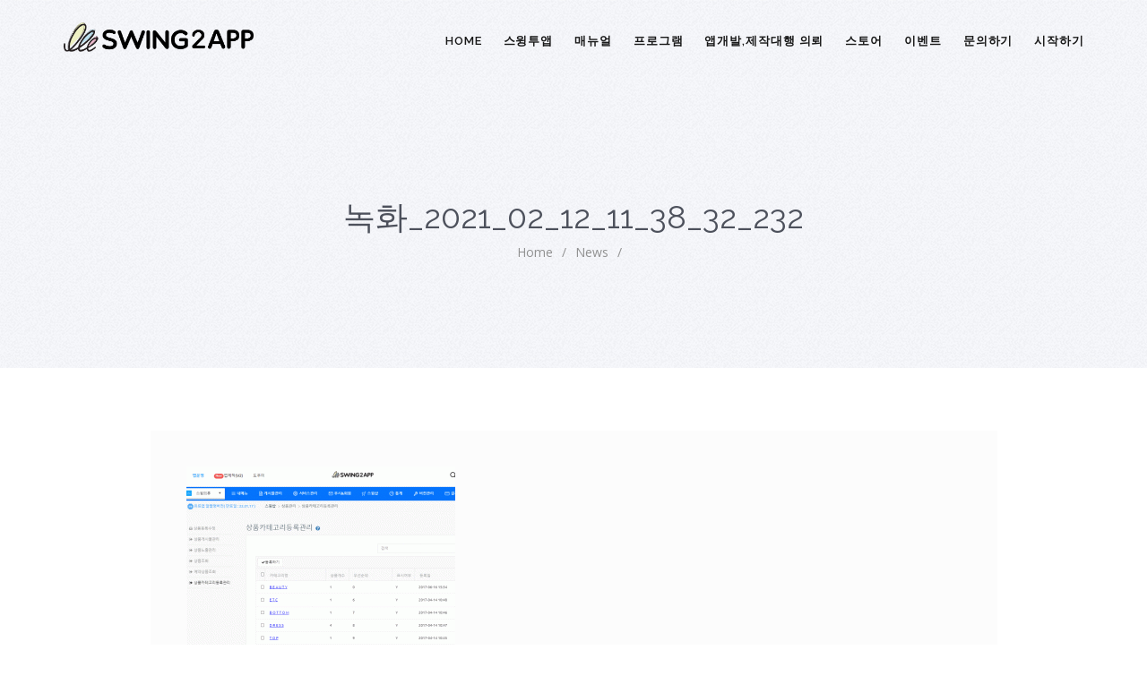

--- FILE ---
content_type: text/html; charset=UTF-8
request_url: https://wp.swing2app.co.kr/documentation/swingshop/category/%EB%85%B9%ED%99%94_2021_02_12_11_38_32_232-2/
body_size: 11299
content:
<!DOCTYPE html>
<html lang="ko-KR" class="no-js">
<head>
<meta http-equiv="X-UA-Compatible" content="IE=9"/>
<meta charset="UTF-8">
<meta name="viewport" content="width=device-width">
<link rel="profile" href="https://gmpg.org/xfn/11">
<link rel="pingback" href="https://wp.swing2app.co.kr/xmlrpc.php">
<title>녹화_2021_02_12_11_38_32_232 &#8211; 스윙 도우미</title>
                        <script>if(typeof WebFontConfig==="undefined"){WebFontConfig=new Object();}
WebFontConfig['google']={families:['Open+Sans','Raleway:100,200,300,400,500,600,700,800,900,100italic,200italic,300italic,400italic,500italic,600italic,700italic,800italic,900italic']};(function(){var wf=document.createElement('script');wf.src='https://ajax.googleapis.com/ajax/libs/webfont/1.5.3/webfont.js';wf.type='text/javascript';wf.async='true';var s=document.getElementsByTagName('script')[0];s.parentNode.insertBefore(wf,s);})();</script>
                        <link rel='dns-prefetch' href='//oss.maxcdn.com'/>
<link rel='dns-prefetch' href='//s.w.org'/>
<link rel="alternate" type="application/rss+xml" title="스윙 도우미 &raquo; 피드" href="https://wp.swing2app.co.kr/feed/"/>
<link rel="alternate" type="application/rss+xml" title="스윙 도우미 &raquo; 댓글 피드" href="https://wp.swing2app.co.kr/comments/feed/"/>
<!-- This site uses the Google Analytics by MonsterInsights plugin v7.0.6 - Using Analytics tracking - https://www.monsterinsights.com/ -->
<script type="text/javascript" data-cfasync="false">var mi_track_user=true;var mi_no_track_reason='';var disableStr='ga-disable-UA-59279343-2';function __gaTrackerIsOptedOut(){return document.cookie.indexOf(disableStr+'=true')>-1;}
if(__gaTrackerIsOptedOut()){window[disableStr]=true;}
function __gaTrackerOptout(){document.cookie=disableStr+'=true; expires=Thu, 31 Dec 2099 23:59:59 UTC; path=/';window[disableStr]=true;}
if(mi_track_user){(function(i,s,o,g,r,a,m){i['GoogleAnalyticsObject']=r;i[r]=i[r]||function(){(i[r].q=i[r].q||[]).push(arguments)},i[r].l=1*new Date();a=s.createElement(o),m=s.getElementsByTagName(o)[0];a.async=1;a.src=g;m.parentNode.insertBefore(a,m)})(window,document,'script','//www.google-analytics.com/analytics.js','__gaTracker');__gaTracker('create','UA-59279343-2','auto');__gaTracker('set','forceSSL',true);__gaTracker('require','displayfeatures');__gaTracker('require','linkid','linkid.js');__gaTracker('send','pageview');}else{console.log("");(function(){var noopfn=function(){return null;};var noopnullfn=function(){return null;};var Tracker=function(){return null;};var p=Tracker.prototype;p.get=noopfn;p.set=noopfn;p.send=noopfn;var __gaTracker=function(){var len=arguments.length;if(len===0){return;}
var f=arguments[len-1];if(typeof f!=='object'||f===null||typeof f.hitCallback!=='function'){console.log('Not running function __gaTracker('+arguments[0]+" ....) because you are not being tracked. "+mi_no_track_reason);return;}
try{f.hitCallback();}catch(ex){}};__gaTracker.create=function(){return new Tracker();};__gaTracker.getByName=noopnullfn;__gaTracker.getAll=function(){return[];};__gaTracker.remove=noopfn;window['__gaTracker']=__gaTracker;})();}</script>
<!-- / Google Analytics by MonsterInsights -->
		<script type="text/javascript">window._wpemojiSettings={"baseUrl":"https:\/\/s.w.org\/images\/core\/emoji\/11\/72x72\/","ext":".png","svgUrl":"https:\/\/s.w.org\/images\/core\/emoji\/11\/svg\/","svgExt":".svg","source":{"concatemoji":"https:\/\/wp.swing2app.co.kr\/wp-includes\/js\/wp-emoji-release.min.js?ver=4.9.26"}};!function(e,a,t){var n,r,o,i=a.createElement("canvas"),p=i.getContext&&i.getContext("2d");function s(e,t){var a=String.fromCharCode;p.clearRect(0,0,i.width,i.height),p.fillText(a.apply(this,e),0,0);e=i.toDataURL();return p.clearRect(0,0,i.width,i.height),p.fillText(a.apply(this,t),0,0),e===i.toDataURL()}function c(e){var t=a.createElement("script");t.src=e,t.defer=t.type="text/javascript",a.getElementsByTagName("head")[0].appendChild(t)}for(o=Array("flag","emoji"),t.supports={everything:!0,everythingExceptFlag:!0},r=0;r<o.length;r++)t.supports[o[r]]=function(e){if(!p||!p.fillText)return!1;switch(p.textBaseline="top",p.font="600 32px Arial",e){case"flag":return s([55356,56826,55356,56819],[55356,56826,8203,55356,56819])?!1:!s([55356,57332,56128,56423,56128,56418,56128,56421,56128,56430,56128,56423,56128,56447],[55356,57332,8203,56128,56423,8203,56128,56418,8203,56128,56421,8203,56128,56430,8203,56128,56423,8203,56128,56447]);case"emoji":return!s([55358,56760,9792,65039],[55358,56760,8203,9792,65039])}return!1}(o[r]),t.supports.everything=t.supports.everything&&t.supports[o[r]],"flag"!==o[r]&&(t.supports.everythingExceptFlag=t.supports.everythingExceptFlag&&t.supports[o[r]]);t.supports.everythingExceptFlag=t.supports.everythingExceptFlag&&!t.supports.flag,t.DOMReady=!1,t.readyCallback=function(){t.DOMReady=!0},t.supports.everything||(n=function(){t.readyCallback()},a.addEventListener?(a.addEventListener("DOMContentLoaded",n,!1),e.addEventListener("load",n,!1)):(e.attachEvent("onload",n),a.attachEvent("onreadystatechange",function(){"complete"===a.readyState&&t.readyCallback()})),(n=t.source||{}).concatemoji?c(n.concatemoji):n.wpemoji&&n.twemoji&&(c(n.twemoji),c(n.wpemoji)))}(window,document,window._wpemojiSettings);</script>
		<style type="text/css">img.wp-smiley,img.emoji{display:inline!important;border:none!important;box-shadow:none!important;height:1em!important;width:1em!important;margin:0 .07em!important;vertical-align:-.1em!important;background:none!important;padding:0!important}</style>
<link rel='stylesheet' id='amazonpolly-css' href='https://wp.swing2app.co.kr/wp-content/plugins/amazon-polly/public/css/amazonpolly-public.css?ver=1.0.0' type='text/css' media='all'/>
<link rel='stylesheet' id='bbp-default-css' href='https://wp.swing2app.co.kr/wp-content/themes/manual/css/bbpress.css?ver=2.5.14-6684' type='text/css' media='screen'/>
<link rel='stylesheet' id='contact-form-7-css' href='https://wp.swing2app.co.kr/wp-content/plugins/contact-form-7/includes/css/styles.css?ver=5.0.3' type='text/css' media='all'/>
<link rel='stylesheet' id='printomatic-css-css' href='https://wp.swing2app.co.kr/wp-content/plugins/print-o-matic/css/style.css?ver=1.2' type='text/css' media='all'/>
<link rel='stylesheet' id='rs-plugin-settings-css' href='https://wp.swing2app.co.kr/wp-content/plugins/revslider/public/assets/css/settings.css?ver=5.4.7.4' type='text/css' media='all'/>
<style id='rs-plugin-settings-inline-css' type='text/css'>#rs-demo-id{}</style>
<link rel='stylesheet' id='woocommerce-layout-css' href='https://wp.swing2app.co.kr/wp-content/plugins/woocommerce/assets/css/woocommerce-layout.css?ver=3.4.8' type='text/css' media='all'/>
<style id='woocommerce-layout-inline-css' type='text/css'>.infinite-scroll .woocommerce-pagination{display:none}</style>
<link rel='stylesheet' id='woocommerce-smallscreen-css' href='https://wp.swing2app.co.kr/wp-content/plugins/woocommerce/assets/css/woocommerce-smallscreen.css?ver=3.4.8' type='text/css' media='only screen and (max-width: 768px)'/>
<link rel='stylesheet' id='woocommerce-general-css' href='https://wp.swing2app.co.kr/wp-content/plugins/woocommerce/assets/css/woocommerce.css?ver=3.4.8' type='text/css' media='all'/>
<style id='woocommerce-inline-inline-css' type='text/css'>.woocommerce form .form-row .required{visibility:visible}</style>
<link rel='stylesheet' id='manual-style-css' href='https://wp.swing2app.co.kr/wp-content/themes/manual/style.css?ver=4.9.26' type='text/css' media='all'/>
<link rel='stylesheet' id='manual-fonts-css' href='//wp.swing2app.co.kr/wp-content/uploads/sgf-css/A.font-a50d21f318fb4c86a50820e2e7ca1b73.css.pagespeed.cf.w7E8Jl-VyI.css' type='text/css' media='all'/>
<link rel='stylesheet' id='manual-bootstrap-css' href='https://wp.swing2app.co.kr/wp-content/themes/manual/css/lib/bootstrap.min.css?ver=3.3.1' type='text/css' media='all'/>
<link rel='stylesheet' id='manual-css-owl-css' href='https://wp.swing2app.co.kr/wp-content/themes/manual/js/owl/owl.carousel.css?ver=4.9.26' type='text/css' media='all'/>
<link rel='stylesheet' id='manual-css-owl-theme-css' href='https://wp.swing2app.co.kr/wp-content/themes/manual/js/owl/owl.theme.css?ver=4.9.26' type='text/css' media='all'/>
<link rel='stylesheet' id='manual-effect-css' href='https://wp.swing2app.co.kr/wp-content/themes/manual/css/hover.css?ver=4.9.26' type='text/css' media='all'/>
<link rel='stylesheet' id='woocommerce-css' href='https://wp.swing2app.co.kr/wp-content/themes/manual/css/woocommerce.min.css?ver=4.9.26' type='text/css' media='all'/>
<script type='text/javascript'>//<![CDATA[
var monsterinsights_frontend={"js_events_tracking":"true","is_debug_mode":"false","download_extensions":"doc,exe,js,pdf,ppt,tgz,zip,xls","inbound_paths":"","home_url":"https:\/\/wp.swing2app.co.kr","track_download_as":"event","internal_label":"int","hash_tracking":"false"};
//]]></script>
<script type='text/javascript' src='https://wp.swing2app.co.kr/wp-content/plugins/google-analytics-for-wordpress/assets/js/frontend.min.js?ver=7.0.6'></script>
<script type='text/javascript' src='https://wp.swing2app.co.kr/wp-includes/js/jquery/jquery.js?ver=1.12.4'></script>
<script type='text/javascript' src='https://wp.swing2app.co.kr/wp-includes/js/jquery/jquery-migrate.min.js?ver=1.4.1'></script>
<script type='text/javascript' src='https://wp.swing2app.co.kr/wp-content/plugins/amazon-polly/public/js/amazonpolly-public.js?ver=1.0.0'></script>
<script type='text/javascript' src='https://wp.swing2app.co.kr/wp-content/plugins/print-o-matic/printomat.js?ver=1.8.6'></script>
<script type='text/javascript' src='https://wp.swing2app.co.kr/wp-content/plugins/revslider/public/assets/js/jquery.themepunch.tools.min.js?ver=5.4.7.4'></script>
<script type='text/javascript' src='https://wp.swing2app.co.kr/wp-content/plugins/revslider/public/assets/js/jquery.themepunch.revolution.min.js?ver=5.4.7.4'></script>
<script type='text/javascript'>//<![CDATA[
var wc_add_to_cart_params={"ajax_url":"https:\/\/wp.swing2app.co.kr\/wp-admin\/admin-ajax.php","wc_ajax_url":"\/?wc-ajax=%%endpoint%%","i18n_view_cart":"\uc7a5\ubc14\uad6c\ub2c8 \ubcf4\uae30","cart_url":"https:\/\/wp.swing2app.co.kr","is_cart":"","cart_redirect_after_add":"no"};
//]]></script>
<script type='text/javascript' src='https://wp.swing2app.co.kr/wp-content/plugins/woocommerce/assets/js/frontend/add-to-cart.min.js?ver=3.4.8'></script>
<script type='text/javascript' src='https://wp.swing2app.co.kr/wp-content/plugins/js_composer/assets/js/vendors/woocommerce-add-to-cart.js?ver=5.4.7'></script>
<!--[if lt IE 9]>
<script type='text/javascript' src='https://oss.maxcdn.com/html5shiv/3.7.3/html5shiv.min.js?ver=3.7.3'></script>
<![endif]-->
<!--[if lt IE 9]>
<script type='text/javascript' src='https://oss.maxcdn.com/respond/1.4.2/respond.min.js?ver=1.4.2'></script>
<![endif]-->
<link rel='https://api.w.org/' href='https://wp.swing2app.co.kr/wp-json/'/>
<link rel="EditURI" type="application/rsd+xml" title="RSD" href="https://wp.swing2app.co.kr/xmlrpc.php?rsd"/>
<link rel="wlwmanifest" type="application/wlwmanifest+xml" href="https://wp.swing2app.co.kr/wp-includes/wlwmanifest.xml"/> 
<meta name="generator" content="WordPress 4.9.26"/>
<meta name="generator" content="WooCommerce 3.4.8"/>
<link rel='shortlink' href='https://wp.swing2app.co.kr/?p=15594'/>
<link rel="alternate" type="application/json+oembed" href="https://wp.swing2app.co.kr/wp-json/oembed/1.0/embed?url=https%3A%2F%2Fwp.swing2app.co.kr%2Fdocumentation%2Fswingshop%2Fcategory%2F%25eb%2585%25b9%25ed%2599%2594_2021_02_12_11_38_32_232-2%2F"/>
<link rel="alternate" type="text/xml+oembed" href="https://wp.swing2app.co.kr/wp-json/oembed/1.0/embed?url=https%3A%2F%2Fwp.swing2app.co.kr%2Fdocumentation%2Fswingshop%2Fcategory%2F%25eb%2585%25b9%25ed%2599%2594_2021_02_12_11_38_32_232-2%2F&#038;format=xml"/>
			<style type="text/css">.custom-link,.custom-link-blog,.more-link,.load_more a{color:rgba(64,165,253,1)!important}.custom-link:hover,.custom-link-blog:hover,.more-link:hover,.load_more a:hover{color:rgba(51,51,51,1)!important}.button-custom,p.home-message-darkblue-bar,p.portfolio-des-n-link,.portfolio-section .portfolio-button-top,.body-content .wpcf7 input[type="submit"],.container .blog-btn,.sidebar-widget.widget_search input[type="submit"],.navbar-inverse .navbar-toggle,.custom_login_form input[type="submit"],.custom-botton,button#bbp_user_edit_submit,button#bbp_topic_submit,button#bbp_reply_submit,button#bbp_merge_topic_submit,.bbp_widget_login button#user-submit,input[type="submit"]{background-color:rgba(64,165,253,1)!important}.navbar-inverse .navbar-toggle,.container .blog-btn,input[type="submit"]{border-color:rgba(64,165,253,1)!important}.button-custom:hover,p.home-message-darkblue-bar:hover,.body-content .wpcf7 input[type="submit"]:hover,.container .blog-btn:hover,.sidebar-widget.widget_search input[type="submit"]:hover,.navbar-inverse .navbar-toggle:hover,.custom_login_form input[type="submit"]:hover,.custom-botton:hover,button#bbp_user_edit_submit:hover,button#bbp_topic_submit:hover,button#bbp_reply_submit:hover,button#bbp_merge_topic_submit:hover,.bbp_widget_login button#user-submit:hover,input[type="submit"]:hover{background-color:rgba(64,165,253,1)!important}.footer-go-uplink{color:rgba(176,176,176,1)!important;font-size:24px!important}.browse-help-desk .browse-help-desk-div .i-fa:hover,ul.news-list li.cat-lists:hover:before,.body-content li.cat.inner:hover:before,.kb-box-single:hover:before{color:rgba(64,165,253,1)}.social-share-box:hover{background:rgba(64,165,253,1);border:1px solid rgba(64,165,253,1)}.form-control.header-search.search_loading{background:#fff url(https://wp.swing2app.co.kr/wp-content/themes/manual/img/loader.svg) no-repeat right 255px center!important}@media (max-width:767px){.form-control.header-search.search_loading{background:#fff url(https://wp.swing2app.co.kr/wp-content/themes/manual/img/loader.svg) no-repeat right 115px center!important}}.navbar{position:absolute;width:100%;background:transparent!important}.jumbotron_new.jumbotron-inner-fix{position:inherit}.jumbotron_new .inner-margin-top{padding-top:92px}.navbar-inverse .navbar-nav>li>a{font-family:Raleway!important;text-transform:uppercase;font-weight:600;font-size:13px;letter-spacing:.9px;color:#181818!important}.navbar-inverse .navbar-nav>li>a:hover{color:#5e5e5e!important}#navbar ul li>ul,#navbar ul li>ul li>ul{background-color:#262626;border-color:#262626;box-shadow:0 5px 11px 0 rgba(0,0,0,.27);padding:10px 0px}#navbar ul li>ul li a{font-family:Raleway!important;font-weight:600;font-size:11px;color:#9d9d9d!important;letter-spacing:.9px;text-transform:uppercase;line-height:16px}#navbar ul li>ul li a:hover{color:#fff!important}@media (max-width:991px){.mobile-menu-holder li a{font-family:Raleway!important}.mobile-menu-holder{background:#f9f9f9}.mobile-menu-holder li a{font-size:12px;font-weight:700!important;letter-spacing:.9px;text-transform:uppercase;color:#5b5b5b!important}.mobile-menu-holder li a:hover{color:#929191!important;background:none}.mobile-menu-holder li>ul li a{font-size:11px;font-weight:600!important;letter-spacing:.9px;text-transform:uppercase;line-height:28px;color:#8e8e8e!important}.mobile-menu-holder li>ul li a:hover{color:#504f4f!important}}.noise-break{background:#f7f7f7 url(https://wp.swing2app.co.kr/wp-content/themes/manual/img/noise.jpg) repeat}img.inner-page-white-logo{display:none}img.home-logo-show{display:block}nav.navbar.after-scroll-wrap img.inner-page-white-logo{display:none}nav.navbar.after-scroll-wrap img.home-logo-show{display:block}.page_opacity.header_custom_height_new{padding:120px 0px!important}.navbar{z-index:99;border:none;border-bottom:none}.header_control_text_align{text-align:center}h1.custom_h1_head{color:#4d515c!important;font-size:36px!important;font-weight:400!important;text-transform:capitalize!important;letter-spacing:0px!important}p.inner-header-color{color:#989ca6;font-size:18px!important;letter-spacing:0px!important;font-weight:400!important;text-transform:none}#breadcrumbs{color:#919191;text-transform:capitalize;letter-spacing:0px;font-size:14px;font-weight:400;padding-top:0px}#breadcrumbs span{color:#919191}#breadcrumbs a{color:#919191}#breadcrumbs a:hover{color:#636363}.trending-search span.popular-keyword-title{color:#989ca6}.trending-search a{color:#b5b5b5!important}.trending-search a:hover{color:#888f9e!important}@media (min-width:768px) and (max-width:991px){.navbar{position:relative!important;background:#fff!important}.jumbotron_new.jumbotron-inner-fix .inner-margin-top{padding-top:0px!important}.navbar-inverse .navbar-nav>li>a{color:#181818!important}.padding-jumbotron{padding:0px 0px 0px}body.home .navbar-inverse .navbar-nav>li>a{color:#000!important}body.home .navbar-inverse .navbar-nav>li>a:hover{color:#7c7c7c!important}img.inner-page-white-logo{display:none}img.home-logo-show{display:block}ul.nav.navbar-nav.hidemenu{display:block}}@media (max-width:767px){.navbar{position:relative!important;background:#fff!important}.padding-jumbotron{padding:0px 10px}.navbar-inverse .navbar-nav>li>a{color:#181818!important;padding-top:10px!important}.jumbotron_new.jumbotron-inner-fix .inner-margin-top{padding-top:0px!important}.navbar-inverse .navbar-nav>li>a{border-top:none!important}body.home .navbar-inverse .navbar-nav>li>a{color:#000!important}body.home .navbar-inverse .navbar-nav>li>a:hover{color:#7c7c7c!important}img.inner-page-white-logo{display:none}img.home-logo-show{display:block}}.footer-bg{background:#252525}.footer-widget h5{color:#ddd!important}.footer-widget .textwidget{color:#919191!important}.footer-widget a{color:#919191!important}.footer-widget a:hover{color:#bebcbc!important}span.post-date{color:#919191}.footer_social_copyright,.footer-bg.footer-type-one{background-color:#1b1b1b}.footer-btm-box p,.footer-bg.footer-type-one p{color:#828282}.footer-btm-box a,.footer-bg.footer-type-one .footer-btm-box-one a{color:#9e9d9d!important}.footer-btm-box a:hover,.footer-bg.footer-type-one .footer-btm-box-one a:hover{color:#c4c4c4!important}.footer-btm-box .social-footer-icon,.footer-bg.footer-type-one .social-footer-icon{color:#7e7e7e}.footer-btm-box .social-footer-icon:hover,.footer-bg.footer-type-one .social-footer-icon:hover{color:#fff}form.searchform i.livesearch{animation:bounceIn 750ms linear infinite alternate;-moz-animation:bounceIn 750ms linear infinite alternate;-webkit-animation:bounceIn 750ms linear infinite alternate;-o-animation:bounceIn 750ms linear infinite alternate}@-webkit-keyframes bounceIn{0%,20%,40%,60%,80%,100%{-webkit-transition-timing-function:cubic-bezier(0.215,0.610,0.355,1.000);transition-timing-function:cubic-bezier(0.215,0.610,0.355,1.000);}0%{opacity:0;-webkit-transform:scale3d(.3,.3,.3);transform:scale3d(.3,.3,.3);}20%{-webkit-transform:scale3d(1.1,1.1,1.1);transform:scale3d(1.1,1.1,1.1);}40%{-webkit-transform:scale3d(.9,.9,.9);transform:scale3d(.9,.9,.9);}60%{opacity:1;-webkit-transform:scale3d(1.03,1.03,1.03);transform:scale3d(1.03,1.03,1.03);}80%{-webkit-transform:scale3d(.97,.97,.97);transform:scale3d(.97,.97,.97);}100%{opacity:1;-webkit-transform:scale3d(1,1,1);transform:scale3d(1,1,1);}}keyframes bounceIn{0%,20%,40%,60%,80%,100%{-webkit-transition-timing-function:cubic-bezier(0.215,0.610,0.355,1.000);transition-timing-function:cubic-bezier(0.215,0.610,0.355,1.000);}0%{opacity:0;-webkit-transform:scale3d(.3,.3,.3);-ms-transform:scale3d(.3,.3,.3);transform:scale3d(.3,.3,.3);}20%{-webkit-transform:scale3d(1.1,1.1,1.1);-ms-transform:scale3d(1.1,1.1,1.1);transform:scale3d(1.1,1.1,1.1);}40%{-webkit-transform:scale3d(.9,.9,.9);-ms-transform:scale3d(.9,.9,.9);transform:scale3d(.9,.9,.9);}60%{opacity:1;-webkit-transform:scale3d(1.03,1.03,1.03);-ms-transform:scale3d(1.03,1.03,1.03);transform:scale3d(1.03,1.03,1.03);}80%{-webkit-transform:scale3d(.97,.97,.97);-ms-transform:scale3d(.97,.97,.97);transform:scale3d(.97,.97,.97);}100%{opacity:1;-webkit-transform:scale3d(1,1,1);-ms-transform:scale3d(1,1,1);transform:scale3d(1,1,1);}}.bounceIn{-webkit-animation-name:bounceIn;animation-name:bounceIn;-webkit-animation-duration:.75s;animation-duration:.75s}h2.woocommerce-loop-product__title{font-size:17px!important;color:#4d4d4d!important}h2.woocommerce-loop-product__title:hover{color:#888f9e!important}body{color:#424242;font-family:Open\ Sans!important;font-size:14px;line-height:1.4;letter-spacing:.3px}h1{font-family:Raleway;font-weight:800;font-size:36px;line-height:40px;text-transform:none;letter-spacing:.2px;color:#363d40}h2{font-family:Raleway;font-weight:800;font-size:31px;line-height:35px;text-transform:none;letter-spacing:.2px;color:#626363}h3{font-family:Raleway;font-weight:700;font-size:26px;line-height:34px;text-transform:none;letter-spacing:.2px;color:#585858}h4{font-family:Raleway;font-weight:700;font-size:21px;line-height:24px;text-transform:none;letter-spacing:.2px;color:#585858}h5{font-family:Raleway;font-weight:700;font-size:16px;line-height:20px;text-transform:none;letter-spacing:.5px;color:#585858}h6{font-family:Raleway;font-weight:700;font-size:14px;line-height:20px;text-transform:none;letter-spacing:.2px;color:#585858}.body-content .knowledgebase-cat-body h4 a,.body-content .knowledgebase-body h5:before,.body-content .knowledgebase-body h5 a,#bbpress-forums .bbp-reply-author .bbp-author-name,#bbpress-forums .bbp-topic-freshness>a,#bbpress-forums li.bbp-body ul.topic li.bbp-topic-title a,#bbpress-forums .last-posted-topic-title a,#bbpress-forums .bbp-forum-link,#bbpress-forums .bbp-forum-header .bbp-forum-title,.body-content .blog .caption h2 a,a.href,.body-content .collapsible-panels p.post-edit-link a,.tagcloud.singlepg a,h4.title-faq-cat a,.portfolio-next-prv-bar .portfolio-prev a,.portfolio-next-prv-bar .portfolio-next a,.search h4 a,.portfolio-filter ul li span{color:#6c6c6c!important}.body-content .knowledgebase-cat-body h4 a:hover,.body-content .knowledgebase-body h5:hover:before,.body-content .knowledgebase-body h5 a:hover,#bbpress-forums .bbp-reply-author .bbp-author-name:hover,#bbpress-forums .bbp-topic-freshness>a:hover,#bbpress-forums li.bbp-body ul.topic li.bbp-topic-title a:hover,#bbpress-forums .last-posted-topic-title a:hover,#bbpress-forums .bbp-forum-link:hover,#bbpress-forums .bbp-forum-header .bbp-forum-title:hover,.body-content .blog .caption h2 a:hover,.body-content .blog .caption span:hover,.body-content .blog .caption p a:hover,.sidebar-nav ul li a:hover,.tagcloud a:hover,a.href:hover,.body-content .collapsible-panels p.post-edit-link a:hover,.tagcloud.singlepg a:hover,.body-content li.cat a:hover,h4.title-faq-cat a:hover,.portfolio-next-prv-bar .portfolio-prev a:hover,.portfolio-next-prv-bar .portfolio-next a:hover,.search h4 a:hover,.portfolio-filter ul li span:hover{color:#40a5fd!important}.body-content .knowledgebase-body h5{font-size:17px!important}.kb-box-single:before{font-size:28px;margin-top:-3px}.kb-box-single{padding:14px 10% 0px 44px;margin-bottom:0px}</style>
          <link href="https://wp.swing2app.co.kr/wp-content/uploads/2018/09/logo_symbol.png" rel="shortcut icon">	<noscript><style>.woocommerce-product-gallery{opacity:1!important}</style></noscript>
	<meta name="generator" content="Powered by WPBakery Page Builder - drag and drop page builder for WordPress."/>
<!--[if lte IE 9]><link rel="stylesheet" type="text/css" href="https://wp.swing2app.co.kr/wp-content/plugins/js_composer/assets/css/vc_lte_ie9.min.css" media="screen"><![endif]--><meta name="generator" content="Powered by Slider Revolution 5.4.7.4 - responsive, Mobile-Friendly Slider Plugin for WordPress with comfortable drag and drop interface."/>
<script type="text/javascript">function setREVStartSize(e){try{e.c=jQuery(e.c);var i=jQuery(window).width(),t=9999,r=0,n=0,l=0,f=0,s=0,h=0;if(e.responsiveLevels&&(jQuery.each(e.responsiveLevels,function(e,f){f>i&&(t=r=f,l=e),i>f&&f>r&&(r=f,n=e)}),t>r&&(l=n)),f=e.gridheight[l]||e.gridheight[0]||e.gridheight,s=e.gridwidth[l]||e.gridwidth[0]||e.gridwidth,h=i/s,h=h>1?1:h,f=Math.round(h*f),"fullscreen"==e.sliderLayout){var u=(e.c.width(),jQuery(window).height());if(void 0!=e.fullScreenOffsetContainer){var c=e.fullScreenOffsetContainer.split(",");if(c)jQuery.each(c,function(e,i){u=jQuery(i).length>0?u-jQuery(i).outerHeight(!0):u}),e.fullScreenOffset.split("%").length>1&&void 0!=e.fullScreenOffset&&e.fullScreenOffset.length>0?u-=jQuery(window).height()*parseInt(e.fullScreenOffset,0)/100:void 0!=e.fullScreenOffset&&e.fullScreenOffset.length>0&&(u-=parseInt(e.fullScreenOffset,0))}f=u}else void 0!=e.minHeight&&f<e.minHeight&&(f=e.minHeight);e.c.closest(".rev_slider_wrapper").css({height:f})}catch(d){console.log("Failure at Presize of Slider:"+d)}};</script>
<style type="text/css" title="dynamic-css" class="options-output">.site-title{color:#fff}.site-title{color:#fff}</style>	<!-- Fonts Plugin CSS - https://fontsplugin.com/ -->
	
	<!-- Fonts Plugin CSS -->
	<noscript><style type="text/css">.wpb_animate_when_almost_visible{opacity:1}</style></noscript></head>

<body data-rsssl=1 class="attachment attachment-template-default single single-attachment postid-15594 attachmentid-15594 attachment-gif woocommerce-no-js wpb-js-composer js-comp-ver-5.4.7 vc_responsive">
<!--Navigation Menu-->
<nav class="navbar navbar-inverse">
  <div class="container nav-fix">
    <div class="navbar-header">
      <i class="fa fa-bars navbar-toggle"></i><a class="navbar-brand" href="https://wp.swing2app.co.kr/"><img src="https://wp.swing2app.co.kr/wp-content/uploads/2019/08/스윙투앱_영문형_로고_SWING2APP.png" class="pull-left custom-nav-logo home-logo-show" alt=""><img src="https://wp.swing2app.co.kr/wp-content/uploads/2019/08/스윙투앱_영문형_로고_SWING2APP_white.png" class="pull-left custom-nav-logo inner-page-white-logo" alt=""></a>    </div>
    <div id="navbar" class="navbar-collapse collapse">
  	<ul id="menu-%ec%8a%a4%ec%9c%99%ed%97%a4%eb%8d%94%eb%a9%94%eb%89%b4" class="nav navbar-nav "><li id="menu-item-1483" class="menu-item menu-item-type-post_type menu-item-object-page menu-item-home"><a href="https://wp.swing2app.co.kr/">Home</a></li>
<li id="menu-item-4233" class="menu-item menu-item-type-post_type menu-item-object-page menu-item-has-children has-sub"><a href="https://wp.swing2app.co.kr/service/">스윙투앱</a>
<ul>
	<li id="menu-item-4232" class="menu-item menu-item-type-post_type menu-item-object-page"><a href="https://wp.swing2app.co.kr/service/">스윙투앱 서비스란?</a></li>
	<li id="menu-item-1873" class="menu-item menu-item-type-post_type menu-item-object-page"><a href="https://wp.swing2app.co.kr/swinguse/">스윙투앱 이용방법</a></li>
	<li id="menu-item-1488" class="menu-item menu-item-type-post_type menu-item-object-page"><a href="https://wp.swing2app.co.kr/pricing-table/">가격정책</a></li>
	<li id="menu-item-1632" class="menu-item menu-item-type-custom menu-item-object-custom"><a target="_blank" href="https://documentation.swing2app.co.kr/faq">FAQ(자주묻는질문)</a></li>
	<li id="menu-item-1876" class="menu-item menu-item-type-post_type menu-item-object-page"><a href="https://wp.swing2app.co.kr/user-protocol/">서비스 이용약관</a></li>
	<li id="menu-item-4822" class="menu-item menu-item-type-post_type menu-item-object-page"><a href="https://wp.swing2app.co.kr/market-policy/">스토어 이용약관</a></li>
</ul>
</li>
<li id="menu-item-3891" class="menu-item menu-item-type-custom menu-item-object-custom menu-item-has-children has-sub"><a target="_blank" href="https://documentation.swing2app.co.kr/">매뉴얼</a>
<ul>
	<li id="menu-item-17311" class="menu-item menu-item-type-custom menu-item-object-custom"><a target="_blank" href="https://documentation.swing2app.co.kr/manual/v3/start">스윙투앱 V3 매뉴얼</a></li>
	<li id="menu-item-3892" class="menu-item menu-item-type-custom menu-item-object-custom"><a target="_blank" href="https://documentation.swing2app.co.kr/">스윙투앱 매뉴얼</a></li>
	<li id="menu-item-7886" class="menu-item menu-item-type-post_type menu-item-object-page"><a href="https://wp.swing2app.co.kr/swingtutorial/">스윙투앱 튜토리얼</a></li>
	<li id="menu-item-3895" class="menu-item menu-item-type-custom menu-item-object-custom"><a href="https://wp.swing2app.co.kr/video/">영상으로 배우기</a></li>
	<li id="menu-item-13523" class="menu-item menu-item-type-post_type menu-item-object-page"><a href="https://wp.swing2app.co.kr/webviewapp/">웹뷰앱 소개</a></li>
	<li id="menu-item-13583" class="menu-item menu-item-type-post_type menu-item-object-page"><a href="https://wp.swing2app.co.kr/pushapp/">푸시앱 소개</a></li>
	<li id="menu-item-6947" class="menu-item menu-item-type-post_type menu-item-object-page"><a href="https://wp.swing2app.co.kr/prototypeui/">프로토타입 UI디자인</a></li>
	<li id="menu-item-5723" class="menu-item menu-item-type-post_type menu-item-object-page"><a href="https://wp.swing2app.co.kr/template-page/">업종별 템플릿 페이지</a></li>
</ul>
</li>
<li id="menu-item-3988" class="menu-item menu-item-type-custom menu-item-object-custom menu-item-has-children has-sub"><a href="https://wp.swing2app.co.kr/knowledgebase/">프로그램</a>
<ul>
	<li id="menu-item-2437" class="menu-item menu-item-type-post_type menu-item-object-page"><a href="https://wp.swing2app.co.kr/aff-program/">스윙 제휴프로그램</a></li>
	<li id="menu-item-1874" class="menu-item menu-item-type-post_type menu-item-object-page"><a href="https://wp.swing2app.co.kr/swing-preview/">앱 미리보기</a></li>
	<li id="menu-item-1875" class="menu-item menu-item-type-post_type menu-item-object-page"><a href="https://wp.swing2app.co.kr/swingstore/">스윙스토어</a></li>
	<li id="menu-item-3682" class="menu-item menu-item-type-post_type menu-item-object-page"><a href="https://wp.swing2app.co.kr/swingshop/">스윙샵(스윙쇼핑몰)</a></li>
	<li id="menu-item-5161" class="menu-item menu-item-type-post_type menu-item-object-page"><a href="https://wp.swing2app.co.kr/admob/">애드몹 플러그인</a></li>
	<li id="menu-item-4276" class="menu-item menu-item-type-post_type menu-item-object-page"><a href="https://wp.swing2app.co.kr/update/">업데이트 히스토리</a></li>
</ul>
</li>
<li id="menu-item-4474" class="menu-item menu-item-type-post_type menu-item-object-page"><a href="https://wp.swing2app.co.kr/custormizing/">앱개발,제작대행 의뢰</a></li>
<li id="menu-item-4923" class="menu-item menu-item-type-post_type menu-item-object-page"><a href="https://wp.swing2app.co.kr/store/">스토어</a></li>
<li id="menu-item-5367" class="menu-item menu-item-type-post_type menu-item-object-page menu-item-has-children has-sub"><a href="https://wp.swing2app.co.kr/event/">이벤트</a>
<ul>
	<li id="menu-item-5368" class="menu-item menu-item-type-post_type menu-item-object-page"><a href="https://wp.swing2app.co.kr/event/">스윙투앱 상시이벤트</a></li>
</ul>
</li>
<li id="menu-item-21547" class="menu-item menu-item-type-custom menu-item-object-custom"><a target="_blank" href="https://www.swing2app.co.kr/contact">문의하기</a></li>
<li id="menu-item-1544" class="menu-item menu-item-type-custom menu-item-object-custom"><a target="_blank" href="http://www.swing2app.co.kr/view/dashboard">시작하기</a></li>
</ul>    </div>
  </div>
</nav>

<!-- 
========================
 MOBILE MENU
======================== 
-->
<div class="mobile-menu-holder"><div class="container">
<ul id="menu-%ec%8a%a4%ec%9c%99%ed%97%a4%eb%8d%94%eb%a9%94%eb%89%b4-1" class="nav navbar-nav "><li class="menu-item menu-item-type-post_type menu-item-object-page menu-item-home"><a href="https://wp.swing2app.co.kr/">Home</a></li>
<li class="menu-item menu-item-type-post_type menu-item-object-page menu-item-has-children has-sub"><a href="https://wp.swing2app.co.kr/service/">스윙투앱</a>
<ul>
	<li class="menu-item menu-item-type-post_type menu-item-object-page"><a href="https://wp.swing2app.co.kr/service/">스윙투앱 서비스란?</a></li>
	<li class="menu-item menu-item-type-post_type menu-item-object-page"><a href="https://wp.swing2app.co.kr/swinguse/">스윙투앱 이용방법</a></li>
	<li class="menu-item menu-item-type-post_type menu-item-object-page"><a href="https://wp.swing2app.co.kr/pricing-table/">가격정책</a></li>
	<li class="menu-item menu-item-type-custom menu-item-object-custom"><a target="_blank" href="https://documentation.swing2app.co.kr/faq">FAQ(자주묻는질문)</a></li>
	<li class="menu-item menu-item-type-post_type menu-item-object-page"><a href="https://wp.swing2app.co.kr/user-protocol/">서비스 이용약관</a></li>
	<li class="menu-item menu-item-type-post_type menu-item-object-page"><a href="https://wp.swing2app.co.kr/market-policy/">스토어 이용약관</a></li>
</ul>
</li>
<li class="menu-item menu-item-type-custom menu-item-object-custom menu-item-has-children has-sub"><a target="_blank" href="https://documentation.swing2app.co.kr/">매뉴얼</a>
<ul>
	<li class="menu-item menu-item-type-custom menu-item-object-custom"><a target="_blank" href="https://documentation.swing2app.co.kr/manual/v3/start">스윙투앱 V3 매뉴얼</a></li>
	<li class="menu-item menu-item-type-custom menu-item-object-custom"><a target="_blank" href="https://documentation.swing2app.co.kr/">스윙투앱 매뉴얼</a></li>
	<li class="menu-item menu-item-type-post_type menu-item-object-page"><a href="https://wp.swing2app.co.kr/swingtutorial/">스윙투앱 튜토리얼</a></li>
	<li class="menu-item menu-item-type-custom menu-item-object-custom"><a href="https://wp.swing2app.co.kr/video/">영상으로 배우기</a></li>
	<li class="menu-item menu-item-type-post_type menu-item-object-page"><a href="https://wp.swing2app.co.kr/webviewapp/">웹뷰앱 소개</a></li>
	<li class="menu-item menu-item-type-post_type menu-item-object-page"><a href="https://wp.swing2app.co.kr/pushapp/">푸시앱 소개</a></li>
	<li class="menu-item menu-item-type-post_type menu-item-object-page"><a href="https://wp.swing2app.co.kr/prototypeui/">프로토타입 UI디자인</a></li>
	<li class="menu-item menu-item-type-post_type menu-item-object-page"><a href="https://wp.swing2app.co.kr/template-page/">업종별 템플릿 페이지</a></li>
</ul>
</li>
<li class="menu-item menu-item-type-custom menu-item-object-custom menu-item-has-children has-sub"><a href="https://wp.swing2app.co.kr/knowledgebase/">프로그램</a>
<ul>
	<li class="menu-item menu-item-type-post_type menu-item-object-page"><a href="https://wp.swing2app.co.kr/aff-program/">스윙 제휴프로그램</a></li>
	<li class="menu-item menu-item-type-post_type menu-item-object-page"><a href="https://wp.swing2app.co.kr/swing-preview/">앱 미리보기</a></li>
	<li class="menu-item menu-item-type-post_type menu-item-object-page"><a href="https://wp.swing2app.co.kr/swingstore/">스윙스토어</a></li>
	<li class="menu-item menu-item-type-post_type menu-item-object-page"><a href="https://wp.swing2app.co.kr/swingshop/">스윙샵(스윙쇼핑몰)</a></li>
	<li class="menu-item menu-item-type-post_type menu-item-object-page"><a href="https://wp.swing2app.co.kr/admob/">애드몹 플러그인</a></li>
	<li class="menu-item menu-item-type-post_type menu-item-object-page"><a href="https://wp.swing2app.co.kr/update/">업데이트 히스토리</a></li>
</ul>
</li>
<li class="menu-item menu-item-type-post_type menu-item-object-page"><a href="https://wp.swing2app.co.kr/custormizing/">앱개발,제작대행 의뢰</a></li>
<li class="menu-item menu-item-type-post_type menu-item-object-page"><a href="https://wp.swing2app.co.kr/store/">스토어</a></li>
<li class="menu-item menu-item-type-post_type menu-item-object-page menu-item-has-children has-sub"><a href="https://wp.swing2app.co.kr/event/">이벤트</a>
<ul>
	<li class="menu-item menu-item-type-post_type menu-item-object-page"><a href="https://wp.swing2app.co.kr/event/">스윙투앱 상시이벤트</a></li>
</ul>
</li>
<li class="menu-item menu-item-type-custom menu-item-object-custom"><a target="_blank" href="https://www.swing2app.co.kr/contact">문의하기</a></li>
<li class="menu-item menu-item-type-custom menu-item-object-custom"><a target="_blank" href="http://www.swing2app.co.kr/view/dashboard">시작하기</a></li>
</ul></div></div>

<div class="jumbotron_new inner-jumbotron jumbotron-inner-fix noise-break header_custom_height " style=" ">
			<div class="page_opacity header_custom_height_new">
			  <div class="container inner-margin-top">
				<div class="row">
				  <div class="col-md-12 col-sm-12 header_control_text_align"> 
				  	<h1 class="inner-header custom_h1_head">녹화_2021_02_12_11_38_32_232</h1><div id="breadcrumbs"><a href="https://wp.swing2app.co.kr">home</a><span class="sep">/</span><a href="https://wp.swing2app.co.kr/news/">News</a><span class="sep">/</span></div><div class="inner-header-color"></div></div>
			</div>
		  </div>
		  </div>
		</div><!-- /start container -->
<div class="container content-wrapper body-content">
<div class="row  margin-top-btm-50">
<div class="col-md-10 col-sm-10 col-md-offset-1">
  <div class="blog post-15594 attachment type-attachment status-inherit hentry" id="post-15594">
  <div class="caption">
    <p>
                </p>
      </div>
    <div class="blog-box-post-inner">
    <div class="entry-content clearfix">
      <p class="attachment"><a href='https://wp.swing2app.co.kr/wp-content/uploads/2018/11/녹화_2021_02_12_11_38_32_232-1.gif'><img width="300" height="290" src="https://wp.swing2app.co.kr/wp-content/uploads/2018/11/녹화_2021_02_12_11_38_32_232-1-300x290.gif" class="attachment-medium size-medium" alt="" srcset="https://wp.swing2app.co.kr/wp-content/uploads/2018/11/녹화_2021_02_12_11_38_32_232-1-300x290.gif 300w, https://wp.swing2app.co.kr/wp-content/uploads/2018/11/녹화_2021_02_12_11_38_32_232-1-768x741.gif 768w, https://wp.swing2app.co.kr/wp-content/uploads/2018/11/녹화_2021_02_12_11_38_32_232-1-600x579.gif 600w" sizes="(max-width: 300px) 100vw, 300px"/></a></p>
    </div>
            		<div class="social-box">
		<a target="_blank" href="https://twitter.com/home?status=https://wp.swing2app.co.kr/documentation/swingshop/category/%eb%85%b9%ed%99%94_2021_02_12_11_38_32_232-2/"><i class="fa fa-twitter social-share-box"></i></a><a target="_blank" href="https://www.facebook.com/sharer/sharer.php?u=https://wp.swing2app.co.kr/documentation/swingshop/category/%eb%85%b9%ed%99%94_2021_02_12_11_38_32_232-2/" title="facebook"><i class="fa fa-facebook social-share-box"></i></a><a target="_blank" href="https://pinterest.com/pin/create/button/?url=https://wp.swing2app.co.kr/documentation/swingshop/category/%eb%85%b9%ed%99%94_2021_02_12_11_38_32_232-2/&media=&description="><i class="fa fa-pinterest social-share-box"></i></a><a target="_blank" href="https://plus.google.com/share?url=https://wp.swing2app.co.kr/documentation/swingshop/category/%eb%85%b9%ed%99%94_2021_02_12_11_38_32_232-2/"><i class="fa fa-google-plus social-share-box"></i></a><a target="_blank" href="http://www.linkedin.com/shareArticle?mini=true&amp;url=https://wp.swing2app.co.kr/documentation/swingshop/category/%eb%85%b9%ed%99%94_2021_02_12_11_38_32_232-2/"><i class="fa fa-linkedin social-share-box"></i></a><a target="_blank" href="mailto:?Subject=Awesome Post"><i class="fa fa-envelope-o social-share-box"></i></a>		</div>
		      </div>
</div>
  <div class="clearfix"></div>
</div>
</div>
</div>

<!-- SECTION FOOTER TOP-->
<div id="footer-info">
				  <div class="bg-color" style="background:rgba(64,165,253,1);">
					<div class="container">
					  <div class="row  text-padding" style="margin:1px 0px">
						<div class="col-md-12 col-sm-12 footer-msg-bar"><p><span style="font-size: 12pt; font-family: arial, helvetica, sans-serif;">스윙투앱 고객센터 전화 및 채팅상담은 평일(월~금) 오전 10시 ~ 오후5시까지 상담이 가능합니다.*점심시간(12시~1시 제외) </span></p>
<p><span style="font-size: 12pt; font-family: arial, helvetica, sans-serif;">업무시간 외, 주말 및 공휴일은 [문의하기] 게시판을 이용해주세요.</span></p></div>
					  </div>
					</div>
				  </div>
				</div><footer><div class="footer-bg" style="padding: 65px 0px 0px;"><div class="container"> <div class="row">
				  
					<div class="col-md-3 col-sm-6"><div id="text-8" class="sidebar-widget footer-widget widget_text"><h5>주식회사 스윙투앱</h5>			<div class="textwidget"><p>사업자 등록번호 : 122-86-24553</p>
<p>대표자 : 김기태</p>
<p>주소 : 서울시 구로구 디지털로31길 12, 2층 12호(구로동, 태평양물산)</p>
</div>
		</div></div><div class="col-md-3 col-sm-6"><div id="custom_html-1" class="widget_text sidebar-widget footer-widget widget_custom_html"><h5>Contact</h5><div class="textwidget custom-html-widget"><ul>
<li><a href="#">이메일 <span style="text-transform:none">help@swing2app.co.kr</span></a></li>
</ul></div></div></div><div class="col-md-3 col-sm-6"><div id="custom_html-2" class="widget_text sidebar-widget footer-widget widget_custom_html"><h5>About</h5><div class="textwidget custom-html-widget"><ul>
<li><a href="https://wp.swing2app.co.kr/user-protocol/">이용약관</a></li>
<li><a href="https://wp.swing2app.co.kr/policy-privacy">개인정보취급방침</a></li>

</ul></div></div></div><div class="col-md-3 col-sm-6"><div id="custom_html-3" class="widget_text sidebar-widget footer-widget widget_custom_html"><h5>Link</h5><div class="textwidget custom-html-widget"><ul>
<li><a href="http://www.swing2app.co.kr">어플제작 및 운영</a></li>
<li><a href="http://blog.naver.com/swing2app">블로그</a></li>
</ul>
<div style="font-size: 0">
  <p><a title="bedava bonus veren bahis siteleri" href="https://thesweetsensations.com/" target="_blank" rel="noopener noreferrer">bedava bonus veren bahis siteleri</a></p>
</div></div></div></div></div> </div><div class="footer_social_copyright"> <div class="container"> <div class="row"><div class="col-md-12 col-sm-12 footer-btm-box" style=""><ul class="social-foot" style="padding-left:0px;border-bottom:1px solid rgba(249, 249, 249, 0.05);">        
                <li><a href="https://www.facebook.com/swing2appkorea/" title="Facebook" target="_blank"><i class="fa fa-facebook social-footer-icon"></i></a></li>
                
                <li><a href="https://www.youtube.com/channel/UCwiihK2QWxofA1OqussKEBw" title="YouTube" target="_blank"><i class="fa fa-youtube social-footer-icon"></i></a> </li>
                
                
                <li><a href="https://instagram.com/swing2appkorea" title="Instagram" target="_blank"><i class="fa fa-instagram social-footer-icon"></i></a></li>
                
                
                
        		
		</ul><ul id="footer_menu" class="footer-secondary"><li id="menu-item-1509" class="menu-item menu-item-type-post_type menu-item-object-page menu-item-1509"><a href="https://wp.swing2app.co.kr/user-protocol/">서비스 이용약관</a></li>
<li id="menu-item-215571" class="menu-item menu-item-type-custom menu-item-object-custom menu-item-215571"><a href="https://www.news.de/panorama/858324137/beste-ghostwriting-agentur-2025-top-anbieter-im-vergleich/1/">ghostwriter hausarbeit</a></li>
</ul><ul class="footer-tertiary copyright-section secondaryLink" style=""> <li> <p>© 2015 <a href="http://www.swing2app.co.kr">swin2app.co.kr</a>. All Rights Reserved.</p> </li> </ul></div> </div> </div> </div></div></footer><script type="text/javascript">var sticky_menu=2;var manual_searchmsg='';var owlCarousel_item=4;var live_search_active=2;var live_search_url='';var doc_catpage_hash=2;var doc_catpage_active=2;var doc_cookie_sh=2;var doc_scroll_menu_define_height='401px';var go_up_icon='fa fa-arrow-up';var execute_js_after_ajax_call_pg_doc='2';var kb_display_feedback_form_onclick_thumbsdown='2';var faq_search_id='';</script>
	<script type="text/javascript">var c=document.body.className;c=c.replace(/woocommerce-no-js/,'woocommerce-js');document.body.className=c;</script>
	<script type='text/javascript' src='https://wp.swing2app.co.kr/wp-content/plugins/bbpress/templates/default/js/editor.js?ver=2.5.14-6684'></script>
<script type='text/javascript'>//<![CDATA[
var wpcf7={"apiSettings":{"root":"https:\/\/wp.swing2app.co.kr\/wp-json\/contact-form-7\/v1","namespace":"contact-form-7\/v1"},"recaptcha":{"messages":{"empty":"\ub85c\ubd07\uc774 \uc544\ub2d8\uc744 \uc99d\uba85\ud558\uc138\uc694."}}};
//]]></script>
<script type='text/javascript' src='https://wp.swing2app.co.kr/wp-content/plugins/contact-form-7/includes/js/scripts.js?ver=5.0.3'></script>
<script type='text/javascript' src='https://wp.swing2app.co.kr/wp-content/plugins/woocommerce/assets/js/jquery-blockui/jquery.blockUI.min.js?ver=2.70'></script>
<script type='text/javascript' src='https://wp.swing2app.co.kr/wp-content/plugins/woocommerce/assets/js/js-cookie/js.cookie.min.js?ver=2.1.4'></script>
<script type='text/javascript'>//<![CDATA[
var woocommerce_params={"ajax_url":"https:\/\/wp.swing2app.co.kr\/wp-admin\/admin-ajax.php","wc_ajax_url":"\/?wc-ajax=%%endpoint%%"};
//]]></script>
<script type='text/javascript' src='https://wp.swing2app.co.kr/wp-content/plugins/woocommerce/assets/js/frontend/woocommerce.min.js?ver=3.4.8'></script>
<script type='text/javascript'>//<![CDATA[
var wc_cart_fragments_params={"ajax_url":"https:\/\/wp.swing2app.co.kr\/wp-admin\/admin-ajax.php","wc_ajax_url":"\/?wc-ajax=%%endpoint%%","cart_hash_key":"wc_cart_hash_1f150cbf6760f41927cdabaa30b635d5","fragment_name":"wc_fragments_1f150cbf6760f41927cdabaa30b635d5"};
//]]></script>
<script type='text/javascript' src='https://wp.swing2app.co.kr/wp-content/plugins/woocommerce/assets/js/frontend/cart-fragments.min.js?ver=3.4.8'></script>
<script type='text/javascript' src='https://wp.swing2app.co.kr/wp-content/themes/manual/js/bootstrap.min.js?ver=4.9.26'></script>
<script type='text/javascript' src='https://wp.swing2app.co.kr/wp-content/themes/manual/js/timer.js?ver=4.9.26'></script>
<script type='text/javascript' src='https://wp.swing2app.co.kr/wp-content/themes/manual/js/appear.js?ver=4.9.26'></script>
<script type='text/javascript' src='https://wp.swing2app.co.kr/wp-content/themes/manual/js/parallax/parallax.min.js?ver=4.9.26'></script>
<script type='text/javascript' src='https://wp.swing2app.co.kr/wp-content/themes/manual/js/parallax/parallax.js?ver=4.9.26'></script>
<script type='text/javascript' src='https://wp.swing2app.co.kr/wp-content/themes/manual/js/owl/owl.carousel.js?ver=4.9.26'></script>
<script type='text/javascript' src='https://wp.swing2app.co.kr/wp-content/themes/manual/js/masonry-docs.min.js?ver=4.9.26'></script>
<script type='text/javascript' src='https://wp.swing2app.co.kr/wp-content/themes/manual/js/isotope/isotope.js?ver=4.9.26'></script>
<script type='text/javascript' src='https://wp.swing2app.co.kr/wp-content/themes/manual/js/imagesloaded.js?ver=4.9.26'></script>
<script type='text/javascript' src='https://wp.swing2app.co.kr/wp-content/themes/manual/js/advsearch.js?ver=4.9.26'></script>
<script type='text/javascript' src='https://wp.swing2app.co.kr/wp-content/themes/manual/js/theme.js?ver=4.9.26'></script>
<script type='text/javascript'>//<![CDATA[
var doc_ajax_var={"url":"https:\/\/wp.swing2app.co.kr\/wp-admin\/admin-ajax.php","nonce":"680aec0b7a"};
//]]></script>
<script type='text/javascript' src='https://wp.swing2app.co.kr/wp-content/themes/manual/js/voting-front.js?ver=1.0'></script>
<script type='text/javascript' src='https://wp.swing2app.co.kr/wp-includes/js/wp-embed.min.js?ver=4.9.26'></script>
<script type='text/javascript'><script async src="https://www.googletagmanager.com/gtag/js?id=G-ECTRR6VM33"></script>
<script>window.dataLayer=window.dataLayer||[];function gtag(){dataLayer.push(arguments);}
gtag('js',new Date());gtag('config','G-ECTRR6VM33');</script></script></body></html>

--- FILE ---
content_type: text/plain
request_url: https://www.google-analytics.com/j/collect?v=1&_v=j102&a=1373649513&t=pageview&_s=1&dl=https%3A%2F%2Fwp.swing2app.co.kr%2Fdocumentation%2Fswingshop%2Fcategory%2F%25EB%2585%25B9%25ED%2599%2594_2021_02_12_11_38_32_232-2%2F&ul=en-us%40posix&dt=%EB%85%B9%ED%99%94_2021_02_12_11_38_32_232%20%E2%80%93%20%EC%8A%A4%EC%9C%99%20%EB%8F%84%EC%9A%B0%EB%AF%B8&sr=1280x720&vp=1280x720&_u=aGBAgUAjCAAAACAAI~&jid=1909070259&gjid=1209187155&cid=824543856.1768679519&tid=UA-59279343-2&_gid=1417652540.1768679519&_slc=1&z=660633912
body_size: -451
content:
2,cG-2FTQ22PWV5